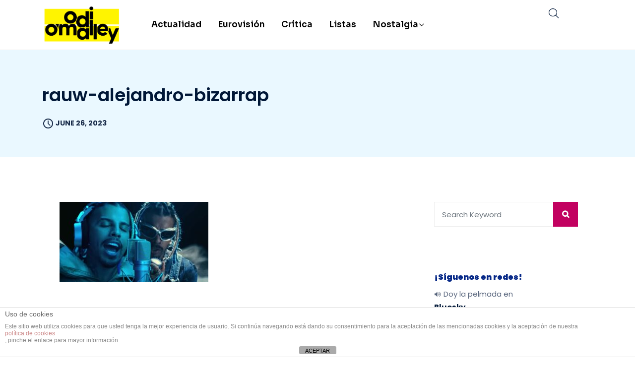

--- FILE ---
content_type: text/html; charset=utf-8
request_url: https://www.google.com/recaptcha/api2/aframe
body_size: 268
content:
<!DOCTYPE HTML><html><head><meta http-equiv="content-type" content="text/html; charset=UTF-8"></head><body><script nonce="QsqjIBNUt-XZY7d3iiIe5Q">/** Anti-fraud and anti-abuse applications only. See google.com/recaptcha */ try{var clients={'sodar':'https://pagead2.googlesyndication.com/pagead/sodar?'};window.addEventListener("message",function(a){try{if(a.source===window.parent){var b=JSON.parse(a.data);var c=clients[b['id']];if(c){var d=document.createElement('img');d.src=c+b['params']+'&rc='+(localStorage.getItem("rc::a")?sessionStorage.getItem("rc::b"):"");window.document.body.appendChild(d);sessionStorage.setItem("rc::e",parseInt(sessionStorage.getItem("rc::e")||0)+1);localStorage.setItem("rc::h",'1765723145008');}}}catch(b){}});window.parent.postMessage("_grecaptcha_ready", "*");}catch(b){}</script></body></html>

--- FILE ---
content_type: text/css
request_url: https://odiomalley.com/wp-content/themes/ennlil/style.css?ver=6.9
body_size: 323
content:
/*
Theme Name: Ennlil
Theme URI: http://gossipthemes.com/ennlil
Author: Gossip Themes
Author URI: http://gossipthemes.com.com
Description: Modern Magazine WordPress Theme
Version: 1.0.1
License: GNU General Public License v2 or later
License URI: LICENSE
Text Domain: ennlil
Tags: two-columns, three-columns, four-columns, right-sidebar, custom-menu, featured-images, full-width-template
*/

 .header-four-panel-navv{display:none;}
.header-four-right {margin-top: -50px;}
body.page .main-container {	background: #fff;}
.post-layout-style2 .single-blog-content .entry-content em {
	font-weight: normal;
}

.header_subscribe_btn{display:none;}
.header-four-right .theme-search-box {display: block;right: 84px;top: -8px;}